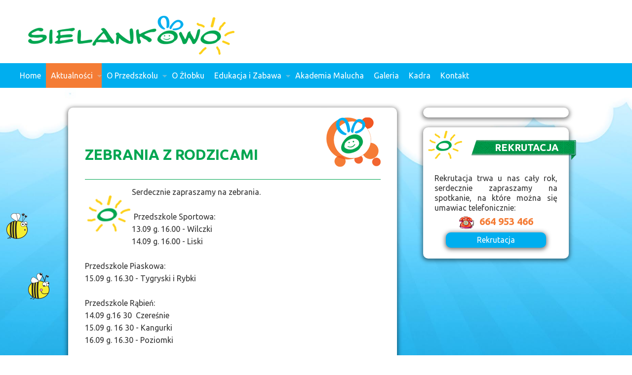

--- FILE ---
content_type: text/html; charset=utf-8
request_url: http://sielankowo.pl/ogloszenia/zebrania-z-rodzicami-1
body_size: 3310
content:
<!DOCTYPE html>
<html lang="pl" dir="ltr"
  xmlns:content="http://purl.org/rss/1.0/modules/content/"
  xmlns:dc="http://purl.org/dc/terms/"
  xmlns:foaf="http://xmlns.com/foaf/0.1/"
  xmlns:og="http://ogp.me/ns#"
  xmlns:rdfs="http://www.w3.org/2000/01/rdf-schema#"
  xmlns:sioc="http://rdfs.org/sioc/ns#"
  xmlns:sioct="http://rdfs.org/sioc/types#"
  xmlns:skos="http://www.w3.org/2004/02/skos/core#"
  xmlns:xsd="http://www.w3.org/2001/XMLSchema#">
<head>
<meta charset="utf-8" />
<link rel="shortcut icon" href="http://sielankowo.pl/sites/all/themes/sielanko/favicon.ico" type="image/vnd.microsoft.icon" />
<link rel="shortlink" href="/node/235" />
<link rel="canonical" href="/ogloszenia/zebrania-z-rodzicami-1" />
<meta name="Generator" content="Drupal 7 (http://drupal.org)" />
<title>Zebrania z Rodzicami | Sielankowo</title>
<meta name="viewport" content="width=device-width, initial-scale=1, maximum-scale=1"/>
<style type="text/css" media="all">
@import url("http://sielankowo.pl/modules/system/system.base.css?p8f029");
@import url("http://sielankowo.pl/modules/system/system.menus.css?p8f029");
@import url("http://sielankowo.pl/modules/system/system.messages.css?p8f029");
@import url("http://sielankowo.pl/modules/system/system.theme.css?p8f029");
</style>
<style type="text/css" media="all">
@import url("http://sielankowo.pl/modules/comment/comment.css?p8f029");
@import url("http://sielankowo.pl/modules/field/theme/field.css?p8f029");
@import url("http://sielankowo.pl/modules/node/node.css?p8f029");
@import url("http://sielankowo.pl/modules/search/search.css?p8f029");
@import url("http://sielankowo.pl/modules/user/user.css?p8f029");
@import url("http://sielankowo.pl/sites/all/modules/views/css/views.css?p8f029");
</style>
<style type="text/css" media="all">
@import url("http://sielankowo.pl/sites/all/modules/colorbox/styles/default/colorbox_style.css?p8f029");
@import url("http://sielankowo.pl/sites/all/modules/ctools/css/ctools.css?p8f029");
</style>
<style type="text/css" media="all">
@import url("http://sielankowo.pl/sites/all/themes/sielanko/style.css?p8f029");
</style>
<script type="text/javascript" src="http://sielankowo.pl/misc/jquery.js?v=1.4.4"></script>
<script type="text/javascript" src="http://sielankowo.pl/misc/jquery.once.js?v=1.2"></script>
<script type="text/javascript" src="http://sielankowo.pl/misc/drupal.js?p8f029"></script>
<script type="text/javascript" src="http://sielankowo.pl/sites/default/files/languages/pl_EtBmN_CP6hbKmxIR65_dGjyojRDCBS6YaElUhbiCCN0.js?p8f029"></script>
<script type="text/javascript" src="http://sielankowo.pl/sites/all/libraries/colorbox/jquery.colorbox-min.js?p8f029"></script>
<script type="text/javascript" src="http://sielankowo.pl/sites/all/modules/colorbox/js/colorbox.js?p8f029"></script>
<script type="text/javascript" src="http://sielankowo.pl/sites/all/modules/colorbox/styles/default/colorbox_style.js?p8f029"></script>
<script type="text/javascript" src="http://sielankowo.pl/sites/all/modules/fb_likebox/fb_likebox.js?p8f029"></script>
<script type="text/javascript" src="http://sielankowo.pl/sites/all/themes/sielanko/js/superfish.js?p8f029"></script>
<script type="text/javascript" src="http://sielankowo.pl/sites/all/themes/sielanko/js/supersubs.js?p8f029"></script>
<script type="text/javascript" src="http://sielankowo.pl/sites/all/themes/sielanko/js/sfmenu.js?p8f029"></script>
<script type="text/javascript" src="http://sielankowo.pl/sites/all/themes/sielanko/js/main.jquery.js?p8f029"></script>
<script type="text/javascript" src="http://sielankowo.pl/sites/all/themes/sielanko/js/sitescript.js?p8f029"></script>
<script type="text/javascript">
<!--//--><![CDATA[//><!--
jQuery.extend(Drupal.settings, {"basePath":"\u002F", "pathPrefix":"", "ajaxPageState":{"theme":"sielanko", "theme_token":"qfsriLZma80eS7uci0SlzbmI9zjaRj-QOpumaHIjS10", "js":{"misc\u002Fjquery.js":1, "misc\u002Fjquery.once.js":1, "misc\u002Fdrupal.js":1, "public:\u002F\u002Flanguages\u002Fpl_EtBmN_CP6hbKmxIR65_dGjyojRDCBS6YaElUhbiCCN0.js":1, "sites\u002Fall\u002Flibraries\u002Fcolorbox\u002Fjquery.colorbox-min.js":1, "sites\u002Fall\u002Fmodules\u002Fcolorbox\u002Fjs\u002Fcolorbox.js":1, "sites\u002Fall\u002Fmodules\u002Fcolorbox\u002Fstyles\u002Fdefault\u002Fcolorbox_style.js":1, "sites\u002Fall\u002Fmodules\u002Ffb_likebox\u002Ffb_likebox.js":1, "sites\u002Fall\u002Fthemes\u002Fsielanko\u002Fjs\u002Fsuperfish.js":1, "sites\u002Fall\u002Fthemes\u002Fsielanko\u002Fjs\u002Fsupersubs.js":1, "sites\u002Fall\u002Fthemes\u002Fsielanko\u002Fjs\u002Fsfmenu.js":1, "sites\u002Fall\u002Fthemes\u002Fsielanko\u002Fjs\u002Fmain.jquery.js":1, "sites\u002Fall\u002Fthemes\u002Fsielanko\u002Fjs\u002Fsitescript.js":1}, "css":{"modules\u002Fsystem\u002Fsystem.base.css":1, "modules\u002Fsystem\u002Fsystem.menus.css":1, "modules\u002Fsystem\u002Fsystem.messages.css":1, "modules\u002Fsystem\u002Fsystem.theme.css":1, "modules\u002Fcomment\u002Fcomment.css":1, "modules\u002Ffield\u002Ftheme\u002Ffield.css":1, "modules\u002Fnode\u002Fnode.css":1, "modules\u002Fsearch\u002Fsearch.css":1, "modules\u002Fuser\u002Fuser.css":1, "sites\u002Fall\u002Fmodules\u002Fviews\u002Fcss\u002Fviews.css":1, "sites\u002Fall\u002Fmodules\u002Fcolorbox\u002Fstyles\u002Fdefault\u002Fcolorbox_style.css":1, "sites\u002Fall\u002Fmodules\u002Fctools\u002Fcss\u002Fctools.css":1, "sites\u002Fall\u002Fthemes\u002Fsielanko\u002Fstyle.css":1}}, "colorbox":{"opacity":"0.85", "current":"{current} z {total}", "previous":"« Poprzednie", "next":"Następne »", "close":"Zamknij", "maxWidth":"98%", "maxHeight":"98%", "fixed":true, "mobiledetect":true, "mobiledevicewidth":"480px"}, "fb_likebox_app_id":"", "fb_likebox_language":"pl_PL"});
//--><!]]>
</script>
<!--[if lt IE 9]><script src="/sites/all/themes/sielanko/js/html5.js"></script><![endif]-->
</head>
<body class="html not-front not-logged-in one-sidebar sidebar-first page-node page-node- page-node-235 node-type-ogloszenie">
    
<div id="page-wrap">
  <div id="inner-wrap">
    <header id="header" class="clearfix" role="banner">
      <div class="top-wrapper clearfix">
        <div id="logo"><a href="/" title="Strona główna"><img src="http://sielankowo.pl/sites/all/themes/sielanko/logo.png" alt="Strona główna" /></a></div>
      </div>
    </header>
    <div id="navbar-wrap">
      <div id="btn-wrap"> <a class="nav-btn" id="nav-open-btn" href="#nav"></a> </div>
      <nav id="navigation" class="clearfix" role="navigation"> <a class="nav-btn" id="nav-close-btn" href="#top"></a>
        <div id="main-menu">
          <ul class="menu"><li class="first leaf"><a href="/">Home</a></li>
<li class="expanded active-trail"><a href="#" title="" class="active-trail nolink">Aktualności</a><ul class="menu"><li class="first leaf active-trail"><a href="/ogloszenia" class="active-trail">Ogłoszenia</a></li>
<li class="last leaf"><a href="/jadlospis">Jadłospis</a></li>
</ul></li>
<li class="expanded"><a href="#" title="" class="nolink">O Przedszkolu</a><ul class="menu"><li class="first leaf"><a href="/o-nas">O nas</a></li>
<li class="leaf"><a href="/organizacja">Organizacja</a></li>
<li class="leaf"><a href="/adaptacja">Adaptacja</a></li>
<li class="leaf"><a href="/warunki-lokalowe">Warunki lokalowe</a></li>
<li class="leaf"><a href="/harmonogram-uroczystosci">Harmonogram uroczystości</a></li>
<li class="last leaf"><a href="/regulamin">Regulamin</a></li>
</ul></li>
<li class="leaf"><a href="#" title="" class="nolink">O Żłobku</a></li>
<li class="expanded"><a href="#" title="" class="nolink">Edukacja i Zabawa</a><ul class="menu"><li class="first leaf"><a href="/zajecia-tematyczne">Zajęcia Tematyczne</a></li>
<li class="leaf"><a href="/zajecia-dydaktyczne">Zajęcia Dydaktyczne</a></li>
<li class="last leaf"><a href="/dodatkowa-oferta">Dodatkowa Oferta</a></li>
</ul></li>
<li class="leaf"><a href="/akademia-malucha">Akademia Malucha</a></li>
<li class="leaf"><a href="/galeria">Galeria</a></li>
<li class="leaf"><a href="/kadra">Kadra</a></li>
<li class="last leaf"><a href="/kontakt">Kontakt</a></li>
</ul>        </div>
      </nav>
      <!-- end main-menu --> 
    </div>
      <div class="bee-wrap">
  <div id="bee-one"></div>
    <div id="bee-two"></div>
  </div>
  <div id="content-wrap" class="clearfix">
  
    <div id="left-side" class="clearfix has-shadow">
                                       <div class="item-page clearfix">
        <h1 class="page-title"><span>Zebrania z Rodzicami</span></h1>    
    <div class="region region-content">
  <div id="block-system-main" class="block block-system">

      
  <div class="content">
    
  <article id="node-235" class="node node-ogloszenie node-promoted node-full clearfix" about="/ogloszenia/zebrania-z-rodzicami-1" typeof="sioc:Item foaf:Document">



  <div class="content node-ogloszenie">
          <div class="field-news-img"> <div class="field field-name-field-news-img field-type-msgthumb-img field-label-hidden"><div class="field-items"><div class="field-item even"><div class="msgthumb"><div class="msgthumb-image"><img src="http://sielankowo.pl/sites/default/files/msgthumb/3sl.png"></div></div></div></div></div></div>
      <div class="field field-name-body field-type-text-with-summary field-label-hidden"><div class="field-items"><div class="field-item even" property="content:encoded"><p>Serdecznie zapraszamy na zebrania.</p>
<p> </p>
<p> Przedszkole Sportowa:</p>
<p>13.09 g. 16.00 - Wilczki</p>
<p>14.09 g. 16.00 - Liski</p>
<p> </p>
<p>Przedszkole Piaskowa:</p>
<p>15.09 g. 16.30 - Tygryski i Rybki</p>
<p> </p>
<p>Przedszkole Rąbień:</p>
<p>14.09 g.16 30  Czereśnie</p>
<p>15.09 g. 16 30 - Kangurki</p>
<p>16.09 g. 16.30 - Poziomki</p>
<p> </p>
</div></div></div>  </div>

      <footer>
          </footer>
  
  
  </article> <!-- /.node -->

  </div>
  
</div> <!-- /.block -->
</div>
 <!-- /.region -->
        </div>
    </div>
    <div id="right-side" class="clearfix">
            <section id="facebox" role="complementary" class="has-shadow right-block"> <div class="region region-sidebar-fblike">
  <div id="block-fb-likebox-0" class="block block-fb-likebox">

      
  <div class="content">
    <div class="fb-page" data-href="https://www.facebook.com/pages/Przedszkole-Niepubliczne-Sielankowo/663903986990577?fref=ts" data-width="299" data-height="290" data-tabs="" data-hide-cover="0" data-show-facepile="0" data-hide-cta="0" data-small-header="0" data-adapt-container-width="1"><div class="fb-xfbml-parse-ignore"><blockquote cite="https://www.facebook.com/pages/Przedszkole-Niepubliczne-Sielankowo/663903986990577?fref=ts"><a href="https://www.facebook.com/pages/Przedszkole-Niepubliczne-Sielankowo/663903986990577?fref=ts">Like us on Facebook</a></blockquote></div></div>  </div>
  
</div> <!-- /.block -->
</div>
 <!-- /.region -->
 </section>
                  <section id="sidebar_first" role="complementary" class="has-shadow right-block"> <div class="region region-sidebar-first">
  <div id="block-block-1" class="block block-block">

      <header>
 <div class="title"> <h2 >Rekrutacja</h2></div>
 </header>
    
  <div class="content">
    <p>Rekrutacja trwa u nas cały rok, serdecznie zapraszamy na spotkanie, na które można się umawiac telefonicznie:</p>
<p class="telico">664 953 466</p>
<div class="recru-wrap"><a class="recru-button has-shadow" href="rekrutacja">Rekrutacja</a></div>
  </div>
  
</div> <!-- /.block -->
</div>
 <!-- /.region -->
 </section>
                  
    </div>
  </div>
</div>

<footer class="site-footer">
  <div id="ladybug"></div>
    <div class="footer-wrap">
    <div id="copyright">
      <p>&copy; 2026,<br>
        Sielankowo.</p>
    </div>
    <div id="contact">
      <p class="contact" id="str">ul. Pańska 15</p>
      <p class="contact" id="adr">95-071 Rąbień</p>
      <p class="contact" id="ema">biuro@sielankowo.pl</p>
      <p class="contact" id="tel">664-953-466,<br>
        606-44-20-20</p>
    </div>
    <div class="spider"></div>
  </div>
</footer>
</div>  </body>
</html>

--- FILE ---
content_type: text/css
request_url: http://sielankowo.pl/sites/all/themes/sielanko/style.css?p8f029
body_size: 5424
content:
/*-------------------------------------------*
/*  RESET
/*-------------------------------------------*/
@import url(http://fonts.googleapis.com/css?family=Ubuntu:400,700&subset=latin,latin-ext);
@-ms-viewport {
 width: device-width;
}
 @viewport {
 width: device-width;
}
 [hidden] {
 display: none;
}
html, body, div, span, object, iframe, h1, h2, h3, h4, h5, h6, p, blockquote, pre, abbr, address, cite, code, del, dfn, em, img, ins, kbd, q, samp, small, strong, sub, sup, var, b, i, dl, dt, dd, ol, ul, li, fieldset, form, label, legend, table, caption, tbody, tfoot, thead, tr, th, td, article, aside, canvas, details, figcaption, figure, footer, header, hgroup, menu, nav, section, summary, time, mark, audio, video {
	margin: 0;
	padding: 0;
	border: 0;
	outline: 0;
	font-size: 100%;
	vertical-align: baseline;
	background: transparent;
}
.clearfix:after {
	display: block;
	visibility: hidden;
	content: ".";
	clear: both;
	text-indent: -9999px;
	height: 0;
}
a {
	text-decoration: none;
}
img {
	width: 100%;
	height: auto;
}
/*-------------------------------------------*
/*  BASIC
/*-------------------------------------------*/

html, body {
	height: 100%;
	  -webkit-text-size-adjust: 100%;
  -ms-text-size-adjust: 100%;
}
body {
	background: url('images/bcg.jpg') no-repeat;
	background-attachment: fixed;
	background-position: center;
	background-size: cover;
	font-size: 16px;
	line-height: 1.3;
	color: #333;
	font-family: 'Ubuntu', sans-serif;
}
#page-wrap {
  position: relative;
  overflow: hidden;
  width: 100%;
}
#inner-wrap {
	min-height: 100%;
	/* equal to footer height */
	margin-bottom: -280px;
	position: relative;
	width: 100%;
}
.top-wrapper {
	height: 128px;
}
#inner-wrap:after {
	content: "";
	display: block;
}
.site-footer, #inner-wrap:after {
	/* .push must be the same height as footer */
	height: 280px;
}
#content-wrap, .footer-wrap {
	max-width: 1220px;
	margin: auto;
	position: relative;
}
#content-wrap {
	margin-top: 25px;
	min-height: 740px;
}
.top-wrapper, #navigation {
	max-width: 1220px;
	margin: auto;
	position: relative;
}
#left-side {
	float: left;
	width: 68%;
}
#right-side {
	float: right;
	width: 28%;
}
#logo {
	width: 465px;
	height: 108px;
	padding-top: 20px;
}
.has-shadow {
	-webkit-box-shadow: 0px 2px 8px 2px rgba(0, 0, 0, 0.5);
	-moz-box-shadow: 0px 2px 8px 2px rgba(0, 0, 0, 0.5);
	box-shadow: 0px 2px 8px 2px rgba(0, 0, 0, 0.5);
	margin-bottom: 20px;
	-webkit-border-radius: 10px;
	-moz-border-radius: 10px;
	border-radius: 10px;
	background: #FFF;
}
.has-shadow .region {
	width: 94%;
	margin: auto;
}
.item-page .region {
	width: 100%;
}
.item-page {
	width: 90%;
	margin: 20px auto;
}
/*-------------------------------------------*
/*   Navigation  navbar-wrap -> navigation -> main-menu .menu 
/*-------------------------------------------*/
#navbar-wrap {
	height: 50px;
	clear: both;
	margin: 0;
	background: #00aeef;
	margin-bottom: 40px;
}
#navigation {
	z-index: 200;
	position: relative;
	width: 100%;
	color: #fff;
}
#main-menu {
	position: relative;
	margin: 0 auto;
}
/*** ESSENTIAL Navigation Style ***/

#main-menu .menu, #main-menu .menu * {
	margin: 0;
	padding: 0;
	list-style: none;
}
#main-menu .menu ul {
	position: absolute;
	top: -999em;
	width: 10em; /* left offset of submenus need to match (see below) */
}
#main-menu .menu ul li {
	width: 100%;
}
#main-menu .menu li:hover {
	visibility: inherit; /* fixes IE7 'sticky bug' */
}
#main-menu .menu li {
	float: left;
	position: relative;
}
#navigation a {
	-webkit-transition: background 0.2s ease-in-out;
	-moz-transition: background 0.2s ease-in-out;
	-o-transition: background 0.2s ease-in-out;
	-ms-transition: background 0.2s ease-in-out;
	transition: background 0.2s ease-in-out;
}
#main-menu .menu a {
	display: block;
	position: relative;
}
#main-menu .menu li:hover ul {
	left: 0;
	top: 50px;
	z-index: 99;
}
#main-menu ul.menu li:hover li ul {
	top: -999em
}
#main-menu ul.menu li li:hover ul {
	left: 10em; /* match ul width */
	top: 0;
}
#main-menu ul.menu li li:hover li ul {
	top: -999em
}
#main-menu ul.menu li li li:hover ul {
	left: 10em; /* match ul width */
	top: 0;
}
/*** navigation skin ***/
#main-menu .menu {
	float: left;
	margin-bottom: 0;
}
#main-menu .menu a {
	color: #fff;
	line-height: 50px;
	padding: 0 1em;
	text-decoration: none;
}
#main-menu .menu a.active {
	color: #000;
}
#main-menu .menu a:focus, #main-menu .menu a:hover, #main-menu .menu a:active {
	color: #FFF;
	background: #f47c35;
}
#main-menu .menu a.active {
	color: #FFF !important;
	background: #f47c35;
}
#main-menu .menu a.active-trail {
	color: #FFF !important;
	background: #f47c35;
}
#main-menu .menu ul a:focus, #main-menu .menu ul a:hover, #main-menu .menu ul a:active {
	background: #f47c35;
}
#main-menu .menu li ul {
	border-right: 1px solid #ECECEE;
}
li.sfHover {
	color: #000;
}
#main-menu .menu li li {
	background: #FFF;
	border-bottom: 1px solid #ECECEE;
}
#main-menu .menu li li li {
	background: #FFF;
}
#main-menu .menu ul a {
	line-height: 25px;
	color: #000;
	padding: .75em 1.2em;
}
/*** arrows **/
#main-menu .menu a.sf-with-ul {
	padding-right: 2.25em;
	min-width: 1px; /* trigger IE7 hasLayout so spans position accurately */
}
.sf-sub-indicator {
	position: absolute;
	display: block;
	right: .75em;
	width: 9px;
	height: 5px;
	text-indent: -999em;
	overflow: hidden;
	background: url('images/arrows-down.png');
}
a > .sf-sub-indicator {
	/* give all except IE6 the correct values */
	top: 1.5em;
	background-position: 0 -100px; /* use translucent arrow for modern browsers*/
}
/* apply hovers to modern browsers */
a:focus > .sf-sub-indicator, a:hover > .sf-sub-indicator, a:active > .sf-sub-indicator, li:hover > a > .sf-sub-indicator, li.sfHover > a > .sf-sub-indicator {
	background-position: -9px 0px; /* arrow hovers for modern browsers*/
}
/* point right for anchors in subs */
#main-menu .menu ul .sf-sub-indicator {
	top: 1em;
	width: 5px;
	height: 9px;
	background: url('images/arrows-side.png');
}
#main-menu .menu ul a > .sf-sub-indicator {
	background-position: 0 0;
}
/* apply hovers to modern browsers */
#main-menu .menu ul a:focus > .sf-sub-indicator, #main-menu .menu ul a:hover > .sf-sub-indicator, #main-menu .menu ul a:active > .sf-sub-indicator, #main-menu .menu ul li:hover > a > .sf-sub-indicator, #main-menu .menu ul li.sfHover > a > .sf-sub-indicator {
	background-position: -5px 0; /* arrow hovers for modern browsers*/
}
/*** shadows for all but IE6 ***/
.sf-shadow ul {
	margin: 0 !important;
	border-right: none !important;
	border-bottom: none !important;
	background: url('images/shadow.png') no-repeat bottom right;
	padding: 3px !important;
}
.sf-shadow ul ul {
	padding-left: 0 !important;
}
.sf-shadow ul.sf-shadow-off {
	background: transparent;
}
/*** RESPONSIVE BUTTONS Navigation Style ***/
#nav-close-btn {
	display: block;
	width: 42px;
	height: 36px;
	margin: auto;
	padding: 0;
	border: 0;
	outline: none;
	background: url("images/close-btn.svg") left center no-repeat;
	overflow: hidden;
	white-space: nowrap;
	text-indent: 100%;
 filter: progid:DXImageTransform.Microsoft.Alpha(Opacity=100);
	opacity: 1;
	-webkit-tap-highlight-color: rgba(0, 0, 0, 0);
}
.no-svg #nav-close-btn {
	background-image: url("images/close-btn.png");
}
#nav-close-btn:focus, #nav-close-btn:hover {
 filter: progid:DXImageTransform.Microsoft.Alpha(Opacity=100);
	opacity: 1;
}
#nav-open-btn {
	display: block;
	width: 42px;
	height: 50px;
	margin-left: 4%;
	padding: 0;
	border: 0;
	outline: none;
	background: url("images/nav-icon.svg") left center no-repeat;
	overflow: hidden;
	white-space: nowrap;
	text-indent: 100%;
 filter: progid:DXImageTransform.Microsoft.Alpha(Opacity=70);
	opacity: 0.7;
	-webkit-tap-highlight-color: rgba(0, 0, 0, 0);
}
.no-svg #nav-open-btn {
	background-image: url("images/nav-icon.png");
}
#nav-open-btn:hover, #nav-open-btn:focus {
 filter: progid:DXImageTransform.Microsoft.Alpha(Opacity=100);
	opacity: 1;
}
#navbar-wrap .nav-btn {
	display: none;
}
/*-------------------------------------------*
/*  Layout Animals / Footer / Contact / etc
/*-------------------------------------------*/
.site-footer {
	position: relative;
	background: url('images/trawa.png') no-repeat;
	background-position: bottom;
}
.bee-wrap {
	position: absolute;
	top: 432px;
	left: 3%;
}
#bee-one {
	position: relative;
	background: url('images/bee-one.png') no-repeat;
	width: 43px;
	height: 52px;
}
#bee-two {
	position: relative;
	top: 69px;
	left: 69px;
	background: url('images/bee-two.png') no-repeat;
	width: 43px;
	height: 54px;
}
#copyright {
	position: absolute;
	background: url('images/kamien.png') no-repeat;
	width: 248px;
	height: 151px;
	left: 30%;
	bottom: -280px;
}
#copyright p {
	padding-top: 54px;
	font-size: 12px;
	font-weight: bold;
	width: 80%;
	color: #F3F3F3;
	margin: auto;
	text-align: center;
}
.spider {
	position: absolute;
	background: url('images/spider.png') no-repeat;
	width: 66px;
	height: 63px;
	z-index: -20;
	right: 0;
	top: 190px;
}
#ladybug {
	position: absolute;
	bottom: 0;
	left: 0;
	background: url('images/biedronka.png') no-repeat;
	width: 334px;
	height: 116px;
}
#contact {
	background: url('images/znak.png') no-repeat;
	position: absolute;
	z-index: -1;
	width: 297px;
	height: 323px;
	right: 0;
	bottom: -280px;
	color: #8B4300;
}
p.contact {
	text-align: center;
	font-weight: bold;
}
#str {
	margin-top: 42px;
}
#adr {
	margin-top: 30px;
}
#ema {
	margin-top: 22px;
}
#tel {
	margin-top: 30px;
}
/*-------------------------------------------*
/*  Pages / blocks / regions / views etc
/*-------------------------------------------*/
/*** ESSENTIAL  Style ***/

.item-page h1.page-title {
	position: relative;
	margin-bottom: 15px;
	border-bottom: 1px solid #00a651;
	color: #00a651;
	text-align: left;
	font-size: 30px;
	text-transform: uppercase;
	line-height: 100px;
	padding-top: 25px;
}
.item-page h1.page-title span {
	line-height: 1;
	display: inline-block;
	padding-right: 115px;
}
.item-page h1.page-title:after {
	position: absolute;
	right: 0;
	top: 0;
	background: url('images/bunny.png') no-repeat;
	content: '';
	display: block;
	width: 110px;
	height: 100px;
}
.item-page h3 {
	font-size: 20px;
	color: #f47c35;
	margin: 2%;
	padding: 2%;
	text-align: center;
	text-transform: uppercase;
	border-bottom: 2px solid #E2E2E2;
	clear: both;
}
.item-page p {
	text-align: justify;
	margin-bottom: 5px;
	font-size: 16px;
}
.item-page ul {
	width: 100%;
	margin: auto;
}
/*** SPECIFIED LISTS  Style ***/
.item-page ul.sunny {
	width: 80%;
	margin: auto;
}
.item-page ul.sunny li {
	margin: 2%;
	list-style-image: url('images/sunli.png');
	text-align: justify;
	vertical-align: top;
}
.item-page ul.atut li {
	float: left;
	width: 30%;
	padding: 30px 1.5% 10px 1.5%;
	background: url('images/sticky.png') no-repeat;
	background-position: center;
	font-size: 13px;
	list-style: none;
	height: 190px;
}
.item-page ul.atut li span {
	display: block;
	padding: 10%;
	text-align: center;
}
.item-page table {
	width:80%;
	margin:3% auto;
	text-align:center;
}
.item-page table tr, .item-page table td{
	border:1px solid #CCC;
}
.item-page table th{
	border:2px solid #CCC;
	text-align:center;
  background: #D7D7D7;
}
.cont-maps {
	float: left;
}
.cont-lists {
	float: left;
	margin-left: 10px;
}
.cont-lists h3 {
	font-size: 18px;
	color: #f47c35;
	padding-bottom: 5px;
}
.cont-lists li {
	list-style: none;
	font-size: 14px;
}
.dinner {
	float: left;
	width: 30%;
	margin: 1.5%;
	-webkit-box-shadow: 0px 1px 3px rgba(0,0,0,.5);
	-moz-box-shadow: 0px 1px 3px rgba(0,0,0,.5);
	box-shadow: 0px 1px 3px rgba(0,0,0,.5);
}
.dinner .dinner-head {
	background: #007B3E;
	margin: auto;
	-webkit-border-top-left-radius: 5px;
	-webkit-border-top-right-radius: 5px;
	-moz-border-radius-topleft: 5px;
	-moz-border-radius-topright: 5px;
	border-top-left-radius: 5px;
	border-top-right-radius: 5px;
}
.dinner .dinner-head h4 {
	width: 100%;
	text-align: center;
	color: #fff;
	line-height: 30px;
	font-size: 16px;
	float: none;
}
.dinner .dinner-text:before {
	content: '';
	display: block;
	width: 100%;
	height: 50px;
	background: url('images/din-plate.png') no-repeat;
	background-position: center;
	background-position: cover;
	background-size: contain;
}
.dinner .dinner-text {
	border: 1px solid #cfcfcf;
	padding: 1% 5%;
	min-height: 195px;
}
.dinner .dinner-text h5 {
	color: #666;
	text-align: center;
	font-size: 15px;
}
.dinner .dinner-text p {
	text-align: center;
}
.time-table {
	clear: both;
	width: 90%;
	min-height: 69px;
	margin: auto;
	margin-bottom: 15px;
	padding: 3% 0;
	border-top: 5px solid #9CDCF2;
}
.time-table:first-child {
	border-top: none;
}
.time-table .tt-title {
	float: left;
	width: 25%;
	line-height: 40px;
	color: #00a651;
	padding-right: 1%;
}
.time-table .tt-title h4 {
	line-height: 1;
	vertical-align: top;
}
.time-table .tt-title h4:before {
	content: '';
	display: inline-block;
	width: 60px;
	height: 40px;
	background: url('images/clock.png') no-repeat;
	background-position: center;
	background-size: contain;
}
.time-table .tt-text {
	float: left;
	width: 69%;
}
/*** SPECIFIED BLOCKS  Style ***/
#block-views-frontnews-block header, #home_right header, #sidebar_first header, #sidebar_third header {
	background: url('images/sunhd.png') no-repeat;
	height: 75px;
	margin-bottom: 15px;
}
#block-views-frontnews-block h2, #sidebar_first h2, #sidebar_third h2 {
	background: url('images/header.png') no-repeat;
	padding: 3px 10px 3px 50px;
	width: auto;
	height: 31px;
	font-size: 20px;
	text-transform: uppercase;
	line-height: 24px;
	float: right;
	color: #fff;
	text-align: right;
	margin-top: 26px;
	margin-right: 2px;
	position: relative;
}
#block-views-frontnews-block h2 {
	margin-right: -10px;
}
#block-views-frontnews-block h2:after, #sidebar_first h2:after, #sidebar_third h2:after, #home_right h2:after {
	content: '';
	display: block;
	background: url('images/headerafter.png') no-repeat;
	width: 30px;
	height: 40px;
	position: absolute;
	right: -30px;
	top: 0;
}
/*o przedszkolu*/
#home_high {
	background: #ffac63; /* Old browsers */
	/* IE9 SVG, needs conditional override of 'filter' to 'none' */
	background: -moz-linear-gradient(top, #ffac63 0%, #ff7b00 100%); /* FF3.6+ */
	background: -webkit-gradient(linear, left top, left bottom, color-stop(0%, #ffac63), color-stop(100%, #ff7b00)); /* Chrome,Safari4+ */
	background: -webkit-linear-gradient(top, #ffac63 0%, #ff7b00 100%); /* Chrome10+,Safari5.1+ */
	background: -o-linear-gradient(top, #ffac63 0%, #ff7b00 100%); /* Opera 11.10+ */
	background: -ms-linear-gradient(top, #ffac63 0%, #ff7b00 100%); /* IE10+ */
	background: linear-gradient(to bottom, #ffac63 0%, #ff7b00 100%); /* W3C */
filter: progid:DXImageTransform.Microsoft.gradient( startColorstr='#ffac63', endColorstr='#ff7b00', GradientType=0 ); /* IE6-8 */
	color: #FFF;
}
#home_high .field-name-field-fptease-img img {
	width: 130px;
	height: auto;
}
#home_high header {
	float: right;
	text-align: center;
	margin-top: 2%;
	margin-bottom: 1%;
	width: 80%;
	font-size: 22px;
	padding-bottom: 2%;
	border-bottom: 2px dotted #fff;
}
#home_high .field-name-field-fptease-img {
	float: left;
}
#home_high .field-name-field-fptease-body {
	float: right;
	text-align: justify;
	width: 75%;
	padding-bottom: 3%;
}
/*ogloszenia*/
.view-ogloszenia .views-row, #block-views-frontnews-block .views-row {
	border-radius: 20px;
	width: 90%;
	margin: 10px auto;
	padding: 1% 5%;
	border: 1px solid green;
}
#block-views-frontnews-block h3 {
	font-size: 16px;
	padding: 10px;
	border-bottom: 1px solid #D5D5D5;
}
#block-views-frontnews-block h3 a {
	color: #00A651;
	text-transform: uppercase;
}
#block-views-frontnews-block .view-frontnews .views-field-view-node, .view-ogloszenia .views-field-view-node {
	clear: both;
	width: 50%;
	margin: auto;
}
.view-ogloszenia .views-field-view-node a, .view-frontnews .views-field-view-node a {
	display: block;
	width: 69%;
	margin: 3% auto;
	text-align: center;
	color: #FFF;
	background: #00A651;
	padding: 1% 0;
	-webkit-border-radius: 10px;
	-moz-border-radius: 10px;
	border-radius: 10px;
}
.view-ogloszenia .views-field-view-node a:hover, .view-frontnews .views-field-view-node a:hover {
	background: #00DD14;
}
.view-ogloszenia .views-field-title {
	font-size: 22px;
	font-weight: 900;
	padding: 10px;
	border-bottom: 1px solid #D5D5D5;
	line-height: 1.2;
}
.view-ogloszenia .views-field-title a {
	color: #00A651;
	text-transform: uppercase;
}
 #block-views-frontnews-block .views-row, .view-ogloszenia . views-row {
 border-bottom: 1px solid #ECECEC;
 margin-bottom:15px;
}
#block-views-frontnews-block .views-row:after, .view-ogloszenia .views-row:after {
	display: block;
	visibility: hidden;
	content: ".";
	clear: both;
	text-indent: -9999px;
	height: 0;
}
#block-views-frontnews-block .views-field-field-news-img, .view-ogloszenia .views-field-field-news-img, .node-type-ogloszenie .field-news-img {
	width: 16%;
	float: left;
	margin-top: 1%;
	overflow: hidden;
}
#block-views-frontnews-block .views-field-body {
	font-size: 15px;
	float: left;
	width: 69%;
	text-align: justify;
	margin: 3% 5%;
}
.view-ogloszenia .views-field-body {
	font-size: 16px;
	float: left;
	width: 68%;
	text-align: justify;
	margin: 2% 5%;
}
/*galeria*/
.view-galeria .views-row:after, .field-name-field-gallery-img:after {
	display: block;
	visibility: hidden;
	content: ".";
	clear: both;
	text-indent: -9999px;
	height: 0;
}
.view-galeria .views-row, .field-name-field-gallery-img .field-item {
	cursor: pointer;
	float: left;
	width: 28%;
	margin: 1.5%;
	padding: 1%;
	background: #00A650;
	-webkit-border-radius: 5px;
	-moz-border-radius: 5px;
	border-radius: 5px;
	-webkit-box-shadow: 0px 1px 3px rgba(0,0,0,.5);
	-moz-box-shadow: 0px 1px 3px rgba(0,0,0,.5);
	box-shadow: 0px 1px 3px rgba(0,0,0,.5);
	-webkit-transition: background 0.2s ease-in-out;
	-moz-transition: background 0.2s ease-in-out;
	-o-transition: background 0.2s ease-in-out;
	-ms-transition: background 0.2s ease-in-out;
	transition: background 0.2s ease-in-out;
}
.view-galeria .views-row:hover, .field-name-field-gallery-img .field-item:hover {
	background: #1DA600;
}
.view-galeria .views-row .views-field-title {
	font-size: 24px;
	line-height: 1.2;
	text-align: center;
}
.view-galeria .views-row .views-field-title a {
	text-decoration: none;
	color: #fff;
}
.view-galeria .view-content:after {
	display: block;
	visibility: hidden;
	content: ".";
	clear: both;
	text-indent: -9999px;
	height: 0;
}
.field-name-field-gallery-img {
}
/*rekrutacja*/
#sidebar_first p.telico {
	text-align: center;
	color: #f47c35;
	font-size: 20px;
	font-weight: bold;
}
#sidebar_first p {
	width: 90%;
	padding: 1%;
	margin: auto;
	text-align: justify;
}
#sidebar_first p.telico:before {
	content: '';
	background: url('images/telephone.png') no-repeat;
	width: 33px;
	height: 28px;
	display: inline-block;
	vertical-align: middle;
	margin-right: 10px;
}
.recru-wrap {
	padding-bottom: 20px;
}
.recru-wrap a {
	display: block;
	background: #00aeef;
	color: #FFF;
	width: 69%;
	padding: 2%;
	margin: 1% auto;
	text-align: center;
	-webkit-transition: background 0.2s ease-in-out;
	-moz-transition: background 0.2s ease-in-out;
	-o-transition: background 0.2s ease-in-out;
	-ms-transition: background 0.2s ease-in-out;
	transition: background 0.2s ease-in-out;
}
.recru-wrap a:hover {
	background: #f47c35;
}
/*oddział*/
.field-name-field-homer-img {
	width: 80%;
	text-align: center;
	padding: 13px 0;
	margin: auto;
}
/*================================================== *
/* Admin Tabs
/*================================================== */
.tabs-wrapper {
	border-bottom: 1px solid #b7b7b7;
	margin: 0;
}
ul.primary {
	border: none;
	margin: 0;
	padding: 0;
}
ul.primary li a {
	background: none;
	border: none;
	display: block;
	float: left;
	line-height: 1.5385em;
	margin: 0;
	padding: 0 1em;
	border-radius: 4px 4px 0 0;
	margin-right: 5px;
	color: #333;
}
ul.primary li a:hover, ul.primary li a.active {
	background: #666;
	border: none;
	color: #fff;
}
ul.primary li a:hover {
	background: #888;
	text-decoration: none;
}
ul.secondary {
	background: #666;
	border-bottom: none;
	clear: both;
	margin: 0;
	padding: 0;
}
ul.secondary li {
	border-right: none;
}
ul.secondary li a, ul.secondary li a:link {
	border: none;
	color: #ccc;
	display: block;
	float: left;
	line-height: 1.5385em;
	padding: 0 1em;
}
ul.secondary li a:hover, ul.secondary li a.active {
	background: #888;
	color: #fff;
	text-decoration: none;
}
ul.secondary a.active {
	border-bottom: none;
}
/*-------------------------------------------*
/*  ALL RESPONSIVE
/*-------------------------------------------*/
@media only screen and (max-width: 1580px) {
.bee-wrap {
	left: 1%;
}
#bee-two {
	left: 44px;
}
#content-wrap, .footer-wrap {
	width: 80%;
}
#home_high .field-name-field-fptease-body {
	margin-right: 3%;
}
.time-table .tt-title {
	width: 28%;
}
}
@media only screen and (max-width: 1366px) {
.top-wrapper, #navigation {
	width: 100%;
}
#main-menu .menu a {
	padding: 0 10px;
}
#main-menu .menu a.sf-with-ul {
	padding-right: 18px;
}
.sf-sub-indicator {
	right: 0;
}
#left-side {
	width: 65%;
	margin-left: 1%;
}
#block-views-frontnews-block h2 {
	margin-right: -5px;
}
#right-side {
	width: 295px;
}
.cont-maps {
	width: 400px;
	margin: auto;
	float: none;
}
#home_high .field-name-field-fptease-body, #home_high header {
	width: 69%;
}
.item-page ul.atut li {
	width: 28%;
	font-size: 12px;
}
}
 @media only screen and (max-width: 1150px) {
 .bee-wrap {
 left: 0.5%;
 top: 395px;
}
 #bee-two {
 left: 8px;
}
 #content-wrap, .footer-wrap {
 width: 88%;
}
.item-page ul.atut li {
 width:45%;
}
.item-page ul.atut li span {
 padding: 5% 13%;
}
#left-side {
 width: 62%;
 margin-left: 2%;
}
#block-views-frontnews-block h2 {
 margin-right: 0;
}
.dinner {
 width:45%;
}
#main-menu .menu a {
 padding: 0px 8px;
 font-size:15px;
}
}
@media only screen and (max-width: 980px) {
#left-side, #right-side {
	float: none;
	width: 80%;
	margin: auto;
}
#right-side {
	width: 100%;
}
#right-side .right-block {
	float: left;
	width: 295px;
	margin: 1% 1%;
}
#ladybug {
	left: -10%;
}
#copyright {
	left: 20%;
}
.js-nav #inner-wrap {
	left: 70%;
}
.js-ready #inner-wrap {
	left: 0;
}
.js-nav #inner-wrap {
	left: 70%;
}
#navigation {
	position: absolute;
	top: 0;
	padding-top: 20%;
	;
}
#navigation:not(:target) {
	z-index: 1;
	height: 0;
}
#navigation ul:before, #navigation ul:after {
  content: "";
  display: table;
}
#navigation ul:after {
  clear: both;
}
.js-ready #navigation {
	left: -70%;
	display: block;
}
.js-ready #navigation {
	height: 100%;
	width: 70%;
	background: #408BA6;
}
#main-menu .menu {
	float:none;
}
#main-menu .menu li {
	float: none;
	border-top: 1px solid rgba(255, 255, 255, 0.1);
}
#main-menu .menu li:last-child {
    border-bottom: 1px solid rgba(255, 255, 255, 0.1);
  }
#main-menu .menu ul{
position: relative;
display:block;
 top: 0;
 float: none;
 width:100%;
}
#main-menu .menu li:hover ul{
	top:0;
}
.js-ready #nav-close-btn, .js-ready #nav-open-btn {
	display: block;
 filter: progid:DXImageTransform.Microsoft.Alpha(Opacity=70);
	opacity: 0.7;
}
.js-ready #nav-close-btn {
	position: absolute;
	top: 1%;
	left: 5%;
}

}
 @media only screen and (max-width: 720px) {
#logo {
	width: 100%;
	max-width: 465px;
	height: auto;
}
#right-side .right-block {
	float: none;
	width: 295px;
	margin: 1% auto;
}
.bee-wrap {
	display: none;
}
#content-wrap, .footer-wrap {
	width: 100%;
}
#left-side {
	width: 95%;
}
#home_high .field-name-field-fptease-body, #home_high header {
	width: 95%;
	float: none;
}
.view-galeria .views-row, .field-name-field-gallery-img .field-item {
	width: 46%;
	margin: 1%;
}
}


--- FILE ---
content_type: application/javascript
request_url: http://sielankowo.pl/sites/all/themes/sielanko/js/sitescript.js?p8f029
body_size: 438
content:
jQuery(function($){
    $(document).ready(function(){
		
	window.onorientationchange = function() { 
	
var orientation = window.orientation; 

switch(orientation) {
case 0: window.location.reload();
break;
case 90: window.location.reload();
break;
case -90: window.location.reload();
break; 
	}
	}
	
	
	function sizeContent() {
	var elementHeights = $('.dinner .dinner-text').map(function() {
    return $(this).height();
  }).get();
  // Math.max takes a variable number of arguments
  // `apply` is equivalent to passing each height as an argument
  var maxHeight = Math.max.apply(null, elementHeights);
  // Set each height to the max height
  $('.dinner .dinner-text').height(maxHeight);
 	$('.dinner .dinner-text').css('height',maxHeight+'px');
}		
		

	
	$(window).load(sizeContent);
	}); // End doc ready
	
});

--- FILE ---
content_type: application/javascript
request_url: http://sielankowo.pl/sites/all/themes/sielanko/js/main.jquery.js?p8f029
body_size: 454
content:
/*!
 *
 *  Copyright (c) David Bushell | http://dbushell.com/
 *
 */
 (function ( $ ) { 
(function(window, document, undefined)
{

    window.App = (function()
    {

        var _init = false, app = { };

        app.init = function()
        {
            if (_init) {
                return;
            }
            _init = true;

            var nav_open = false,
                $inner = $('#inner-wrap');

            $('#nav-open-btn').click(function()
            {
                if (!nav_open) {
                    $inner.animate({ left: '70%' }, 400);
                    nav_open = true;
                    return false;
                }
            });

            $('#nav-close-btn').click(function()
            {
                if (nav_open) {
                    $inner.animate({ left: '0' }, 500);
                    nav_open = false;
                    return false;
                }
            });

            $(document.documentElement).addClass('js-ready');
        };

        return app;

    })();

    $.fn.ready(function()
    {
        window.App.init();
    });

})(window, window.document);
}( jQuery ));

--- FILE ---
content_type: application/javascript
request_url: http://sielankowo.pl/sites/all/themes/sielanko/js/sfmenu.js?p8f029
body_size: 306
content:
jQuery(function($){
    $(document).ready(function(){
      // superFish
	  if($("html").width()>980){
       $('#main-menu ul.menu').supersubs({
       minWidth:    16, // minimum width of sub-menus in em units
       maxWidth:    40, // maximum width of sub-menus in em units
       extraWidth:  1 // extra width can ensure lines don't sometimes turn over
     })
	 
    .superfish(); // call supersubs first, then superfish
	  }
	}); // End doc ready

});


--- FILE ---
content_type: application/javascript
request_url: http://sielankowo.pl/sites/default/files/languages/pl_EtBmN_CP6hbKmxIR65_dGjyojRDCBS6YaElUhbiCCN0.js?p8f029
body_size: 1626
content:
Drupal.locale = { 'pluralFormula': function ($n) { return Number((($n==1)?(0):((((($n%10)>=2)&&(($n%10)<=4))&&((($n%100)<10)||(($n%100)>=20)))?(1):2))); }, 'strings': {"":{"Add":"Dodaj", "Upload":"Wyślij plik", "Done":"Gotowe", "Select all rows in this table":"Zaznacza wszystkie wiersze tabeli", "Deselect all rows in this table":"Cofa zaznaczenie wszystkich wierszy tabeli", "Please wait...":"Proszę czekać...", "Only files with the following extensions are allowed: %files-allowed.":"Dozwolone są jedynie pliki o następujących rozszerzeniach: %files-allowed.", "By @name on @date":"Przez @name w @date", "By @name":"Przez @name", "Not in menu":"Nie ma w menu", "Alias: @alias":"Alias: @alias", "No alias":"Brak aliasu", "New revision":"Nowa wersja", "The changes to these blocks will not be saved until the \u003Cem\u003ESave blocks\u003C\u002Fem\u003E button is clicked.":"Zmiany wprowadzone w blokach zachowuje się przyciskiem u dołu formularza.", "No revision":"Brak wersji", "@number comments per page":"@number komentarzy na stronie", "Not restricted":"Bez ograniczeń", "(active tab)":"(aktywna karta)", "Not customizable":"Niekonfigurowalne", "Restricted to certain pages":"Ograniczenie do określonych stron.", "The block cannot be placed in this region.":"Blok nie może być umieszczony w tym obszarze.", "Customize dashboard":"Dostosuj kokpit", "Hide summary":"Ukryj podsumowanie", "Edit summary":"Edycja podsumowania", "The selected file %filename cannot be uploaded. Only files with the following extensions are allowed: %extensions.":"Wybrany plik %filename nie mógł zostać wysłany. Dozwolone są jedynie następujące rozszerzenia: %extensions.", "Autocomplete popup":"Okienko autouzupełniania", "Searching for matches...":"Wyszukiwanie pasujących...", "Remove group":"Usuń grupę", "Apply (all displays)":"Zastosuj (wszystkie formaty)", "Apply (this display)":"Zastosuj (ten format)", "Revert to default":"Przywróć domyślne", "Close":"Zamknij", "Automatic alias":"Alias automatyczny", "Log messages":"Loguj wiadomości", "Please select a file.":"Proszę wybrać plik.", "You are not allowed to operate on more than %num files.":"Nie są dozwolone czynności na więcej niż %num plikach.", "Please specify dimensions within the allowed range that is from 1x1 to @dimensions.":"Określ wymiary w dopuszczalnym zakresie od 1x1 do @dimensions.", "%filename is not an image.":"%filename nie jest obrazkiem.", "Do you want to refresh the current directory?":"Czy chcesz odświeżyć zawartość bieżącego katalogu?", "Delete selected files?":"Usunąć wybrane pliki?", "Please select a thumbnail.":"Wybierz miniaturkę.", "You must select at least %num files.":"Musisz wybrać co najmniej %num plików.", "You can not perform this operation.":"Nie możesz wykonać tej operacji.", "Insert file":"Wstaw plik", "The response failed verification so will not be processed.":"Odpowiedź nie została zweryfikowana zatem nie zostanie przetworzona.", "The callback URL is not local and not trusted: !url":"Adres URL wywołania zwrotnego nie jest lokalny i nie można uznać go za zaufany: !url"}} };